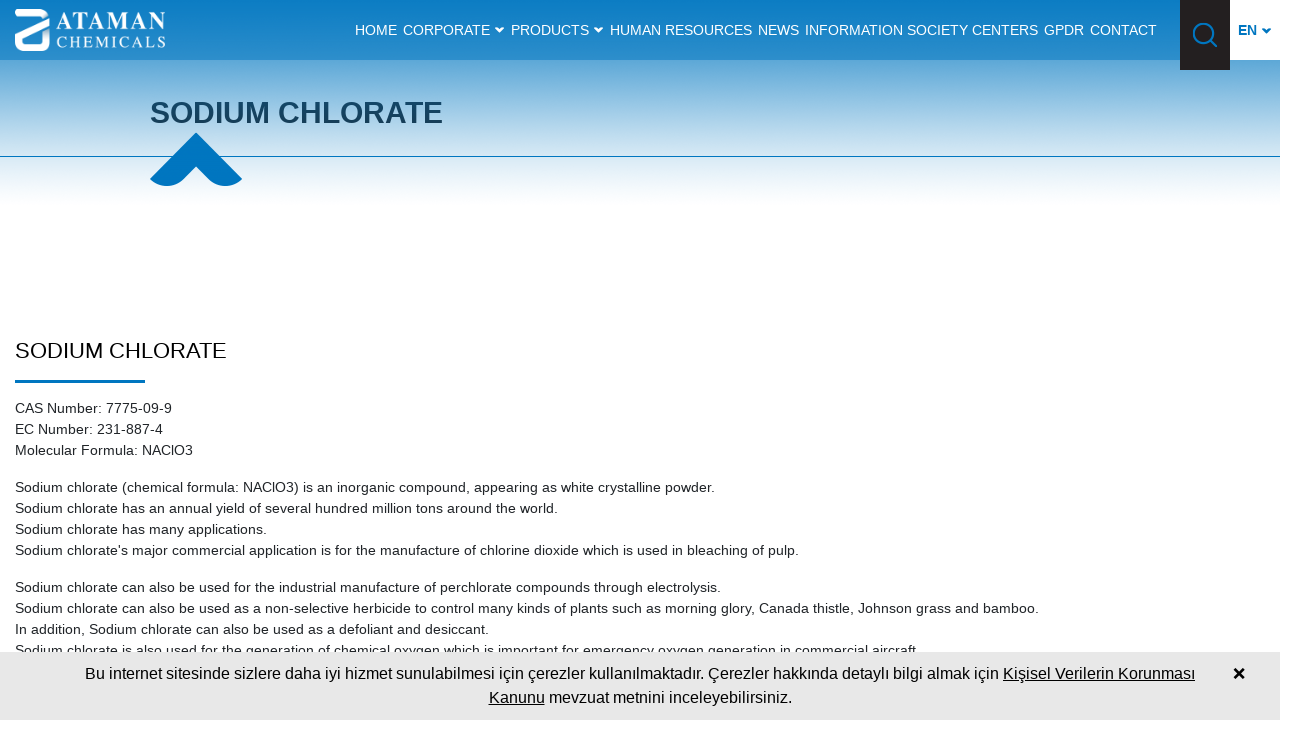

--- FILE ---
content_type: text/html; charset=UTF-8
request_url: https://www.ataman-chemicals.com/en/products/sodium-chlorate-4103.html
body_size: 12903
content:
<!DOCTYPE html>
<html dir="ltr" lang="en" prefix="og: http://ogp.me/ns#">
	<head>
		
		
<meta charset="UTF-8">

<base href="https://www.ataman-chemicals.com/en/">

<title>SODIUM CHLORATE | Ataman Kimya A.Ş.</title>

<meta name="author" content="Ataman Kimya A.Ş.">

<meta property="og:type" content="website">

<meta property="og:title" content="SODIUM CHLORATE | Ataman Kimya A.Ş.">

<meta property="og:description" content="Sodium chlorate appears as an odourless pale yellow to white crystalline solid. ">

<meta property="og:image" content="https://www.ataman-chemicals.com/r/w-1200_h-628_zc-2/home/logo.png">

<meta property="og:locale" content="en_US">

<meta property="og:url" content="https://www.ataman-chemicals.com/products/sodium-chlorate-4103.html">

<meta property="og:site_name" content="Ataman Kimya A.Ş.">

<link rel="canonical" href="https://www.ataman-chemicals.com/products/sodium-chlorate-4103.html">




<meta name="keywords" content="7775-09-9, 231-887-4, asex, atlacide, b-herbatox, chlorsaure, defol, dervan, desolet, dropleaf">

<meta name="description" content="Sodium chlorate appears as an odourless pale yellow to white crystalline solid. ">

<meta property="og:locale:alternate" content="tr">
<meta property="og:locale:alternate" content="en">
<meta property="og:locale:alternate" content="fr">
<link rel="alternate" hreflang="tr" href="https://www.ataman-chemicals.com/urunler/sodyum-klorat-4104.html">
<link rel="alternate" hreflang="en" href="https://www.ataman-chemicals.com/en/products/sodium-chlorate-4103.html">
<link rel="alternate" hreflang="fr" href="https://www.ataman-chemicals.com/fr/products/chlorate-de-sodium-4105.html">
<link rel="apple-touch-icon" sizes="57x57" href="https://www.ataman-chemicals.com/r/w-57_h-57_zc-2/home/favicon.png">
<link rel="apple-touch-icon" sizes="60x60" href="https://www.ataman-chemicals.com/r/w-60_h-60_zc-2/home/favicon.png">
<link rel="apple-touch-icon" sizes="72x72" href="https://www.ataman-chemicals.com/r/w-72_h-72_zc-2/home/favicon.png">
<link rel="apple-touch-icon" sizes="76x76" href="https://www.ataman-chemicals.com/r/w-76_h-76_zc-2/home/favicon.png">
<link rel="apple-touch-icon" sizes="114x114" href="https://www.ataman-chemicals.com/r/w-114_h-114_zc-2/home/favicon.png">
<link rel="apple-touch-icon" sizes="120x120" href="https://www.ataman-chemicals.com/r/w-120_h-120_zc-2/home/favicon.png">
<link rel="apple-touch-icon" sizes="144x144" href="https://www.ataman-chemicals.com/r/w-144_h-144_zc-2/home/favicon.png">
<link rel="apple-touch-icon" sizes="152x152" href="https://www.ataman-chemicals.com/r/w-152_h-152_zc-2/home/favicon.png">
<link rel="apple-touch-icon" sizes="180x180" href="https://www.ataman-chemicals.com/r/w-180_h-180_zc-2/home/favicon.png">
<link rel="icon" type="image/png" sizes="192x192" href="https://www.ataman-chemicals.com/r/w-192_h-192_zc-2/home/favicon.png">
<link rel="icon" type="image/png" sizes="96x96" href="https://www.ataman-chemicals.com/r/w-96_h-96_zc-2/home/favicon.png">
<link rel="icon" type="image/png" sizes="32x32" href="https://www.ataman-chemicals.com/r/w-32_h-32_zc-2/home/favicon.png">
<link rel="icon" type="image/png" sizes="16x16" href="https://www.ataman-chemicals.com/r/w-16_h-16_zc-2/home/favicon.png">
<meta name="mobile-web-app-capable" content="yes">
<link rel="manifest" href="https://www.ataman-chemicals.com/app.webmanifest">
<!-- Global site tag (gtag.js) - Google Analytics -->
<script async src="https://www.googletagmanager.com/gtag/js?id=G-R6XV5MFB17"></script>
<script>
  window.dataLayer = window.dataLayer || [];
  function gtag(){dataLayer.push(arguments);}
  gtag('js', new Date());

  gtag('config', 'G-R6XV5MFB17');
</script><style>[data-iw="100"]{width:100%}img{max-width:100%;height:auto}.mainPopup .fancybox-content{padding:0}.mainPopup .fancybox-close-small{background-color:rgba(0,0,0,.4);color:white !important;}</style>
<style>/*
<div id="gdpr_popup_container">
	<div class="gdpr_popup_content">
		<div style="text-align:center">{{YAZI}}</div>
	</div>
	<a id="gdpr_close_button" href="javascript:;">{{KAPAT}}</a>
</div>
*/

#gdpr_popup_container { /* KÖK ELEMENT */
	position: fixed;
	bottom: 0;
	left: 0;
	width: 100%;
	padding: 10px;
	z-index: 10000;
	background-color: #E8E8E8; /* #E8E8E8 = açık gri */
}

#gdpr_popup_container * {
	color: #000000; /* #000000 = siyah */
}

#gdpr_close_button { /* KAPATMA BUTONU */
	display: inline-block;
	position: absolute;
	right: 25px;
	top: 0;
	padding: 10px;
}

.gdpr_popup_content { /* KÖK ALTINDAKİ ELEMENT */
	margin: 0 50px;
}

.gdpr_popup_content a {
	text-decoration: underline;
}</style>

	

	<meta name="viewport" content="width=device-width, initial-scale=1, shrink-to-fit=no" />





<link rel="stylesheet" href="https://www.ataman-chemicals.com/lib/default/1611251638/css/all.css">		
	</head>
	<body>
		
		<header id="header" class="in-page">

	<div class="container-fluid px-0">

		<div class="row">

			<div class="col-12 header-wrapper">

				<a href="./" class="logo">

					<img src="https://www.ataman-chemicals.com/r/h-50/home/logo.png" alt="Logo" class="img-fluid">
				</a>

				<div class="header-right">

					<div class="menu">

						<div class="droopmenu-navbar">

							<div class="droopmenu-inner">

								<div class="droopmenu-header">

									<a href="#" class="droopmenu-toggle"></a>

								</div>

								<div class="droopmenu-nav">

									<ul class="droopmenu">

										<li><a href="./" title="Home">Home</a></li><li><a href="category/corporate-4/" title="Corporate">Corporate</a><ul><li><a href="p1/about-us-7/" title="About Us">About Us</a></li><li><a href="p1/certifications-8/" title="Certifications">Certifications</a></li><li><a href="p1/quality-policy-9/" title="Quality Policy">Quality Policy</a></li></ul></li><li><a href="products/" title="Products">Products</a><ul><li><a href="products/water-treatment-and-metal-chemicals-17/" title="Water Treatment And Metal Chemicals">Water Treatment And Metal Chemicals</a></li><li><a href="products/paint-polymerization-and-construction-ch-18/" title="Paint, Polymerization and Construction Chemicals">Paint, Polymerization and Construction Chemicals</a></li><li><a href="products/textile-leather-paper-and-industrial-che-19/" title="Textile, Leather, Paper and Industrial Chemicals">Textile, Leather, Paper and Industrial Chemicals</a></li><li><a href="products/cosmetics-detergent-and-disinfectant-pha-20/" title="Cosmetics, Detergent and Disinfectant, Pharmaceutical Chemicals">Cosmetics, Detergent and Disinfectant, Pharmaceutical Chemicals</a></li><li><a href="products/food-feed-additives-aroma-and-pesticide-21/" title="Food, Feed Additives, Aroma and Pesticide Chemicals">Food, Feed Additives, Aroma and Pesticide Chemicals</a></li><li><a href="products/other-industries-22/" title="Other Sectors">Other Sectors</a></li></ul></li><li><a href="hr/" title="Human Resources">Human Resources</a></li><li><a href="category/news-3/" title="News">News</a></li><li><a href="https://www.belgemodul.com/sirket/1611" title="Information Society Centers">Information Society Centers</a></li><li><a href="p1/gpdr-10/" title="GPDR">GPDR</a></li><li><a href="contact/" title="Contact">Contact</a></li>
									</ul>

								</div>

							</div>

						</div>

					</div>

					<div class="search-btn-main">

						<img src="https://www.ataman-chemicals.com/lib/default/images/icon-seach.png" alt="Search" id="search-open-btn">

					</div>

					<div class="lng-main">

						<div class="active" id="lng-active" data-title="EN">EN</div>

						<ul style="display: none;">

							<li data-title="TR"><a href="https://www.ataman-chemicals.com/urunler/sodyum-klorat-4104.html">TR</a></li><li data-title="FR"><a href="https://www.ataman-chemicals.com/fr/products/chlorate-de-sodium-4105.html">FR</a></li>
						</ul>

					</div>

				</div>

			</div>

		</div>

	</div>

</header>



<form id="search" class="search-main" method="get" action="search/">

	<input type="search" name="s" id="search-input" placeholder="Search..." required>

	<button type="submit" id="search-btn"> Search</button>

	<button type="button" id="close">X</button>

</form>		
			<section class="navigation">
		<div class="container-fluid custom-padding">
			<div class="row">
				<div class="col-12">
					<h1>SODIUM CHLORATE</h1>
				</div>
			</div>
		</div>
	</section>
			
		<section class="proje_detail">
			<div class="container-fluid custom-padding">
				<div class="row">
					
					<div class="col-12">
						<div class="swiper-container gallery-top">
							<div class="swiper-wrapper">
															</div>
							<!-- Add Arrows -->
							<div class="swiper-button-next swiper-button-white"></div>
							<div class="swiper-button-prev swiper-button-white"></div>
						</div>
						<div class="swiper-container gallery-thumbs">
							<div class="swiper-wrapper">
															</div>
						</div>
					</div>
					
					
					<div class="col-12">
						<div class="project-detail-1-info">
							<h2>SODIUM CHLORATE</h2>
							<div class="text-content">
								<p>CAS Number: 7775-09-9<br>
EC Number: 231-887-4&nbsp;<br>
Molecular Formula: NAClO3</p>

<p>Sodium chlorate (chemical formula: NAClO3) is an inorganic compound, appearing as white crystalline powder.&nbsp;<br>
Sodium chlorate has an annual yield of several hundred million tons around the world.&nbsp;<br>
Sodium chlorate has many applications.&nbsp;<br>
Sodium chlorate's major commercial application is for the manufacture of chlorine dioxide which is used in bleaching of pulp.&nbsp;</p>

<p>Sodium chlorate can also be used for the industrial manufacture of perchlorate compounds through electrolysis.&nbsp;<br>
Sodium chlorate can also be used as a non-selective herbicide to control many kinds of plants such as morning glory, Canada thistle, Johnson grass and bamboo.&nbsp;<br>
In addition, Sodium chlorate can also be used as a defoliant and desiccant.&nbsp;<br>
Sodium chlorate is also used for the generation of chemical oxygen which is important for emergency oxygen generation in commercial aircraft.&nbsp;</p>

<p>Sodium chlorate appears as an odourless pale yellow to white crystalline solid.&nbsp;<br>
Sodium chlorate is appreciably soluble in water and heavier, so maybe expected to sink and dissolve at a rapid rate.&nbsp;<br>
Although Sodium chlorate is not itself flammable, the solid product and even 30% solutions in water are powerful oxidizing agents.&nbsp;</p>

<p>Excessive heat, as in fires, may cause the evolution of oxygen gas that may increase the intensity of fires and may also result in explosions.&nbsp;<br>
Sodium chlorate mixtures with combustible materials are very flammable and may be ignited by friction.&nbsp;<br>
Sodium chlorate is used for making herbicides, explosives, dyes, matches, inks, cosmetics, pharmaceuticals, defoliants, paper, and leather.</p>

<p>Sodium chlorate in a water solution is a clear colourless liquid.&nbsp;<br>
Sodium chlorate is noncombustible but it can accelerate the burning of surrounding combustible materials.&nbsp;<br>
This can easily occur if the material should dry out.&nbsp;</p>

<p>Uses of Sodium chlorate:<br>
-Includes food packaging, paper plates, cutlery, small appliances such as roasters.<br>
-Related to food and beverage service activities &nbsp; &nbsp;<br>
-Fragrances or odour agents can be used in home products (cleaners, laundry products, air fresheners) or similar industrial products<br>
-Related to the activity of hunting &nbsp; &nbsp;<br>
-Related to all forms of cleaning/washing, including cleaning products used in the home, laundry detergents, soaps, de-greasers, spot removers.<br>
-Fertilizer for consumer or industrial use, and manufacturing of fertilizers &nbsp; &nbsp;<br>
-Crude oil, crude petroleum, refined oil products, fuel oils, drilling oils &nbsp; &nbsp;</p>

<p>Chemical Properties of Sodium chlorate:<br>
Sodium chlorate, NaCI03, is colourless, odourless crystal with a cooling, saline taste, is soluble in water and alcohol, but must not be triturated with any combustible substance.&nbsp;<br>
Derived by heating and electrolyzing a concentrated acid solution of sodium chloride so that the chlorate is crystallized out.&nbsp;<br>
Sodium chlorate is used as an oxidizing agent and bleach (especially to make chlorine dioxide)for paper pulps, ore processing, herbicide and defoliant, substitute for potassium chlorate (sodium chlorate is more soluble in water), matches, explosives, flares, and pyrotechnics, in the recovery of bromine from natural brines, leather tanning and finishing, textile mordant, and to make perchlorates.</p>

<p>Sodium chlorate (NaClO3) is a powerful oxidizing agent available in both the crystal and solution forms manufactured and supplied by Nouryon.<br>
When Sodium chlorate handled correctly, associated risks are minimal.&nbsp;</p>

<p>Sodium chlorate has a high oxidizing potential and functions as a powerful oxidizing agent.&nbsp;<br>
An example of this type of reaction would be the production of chlorine dioxide.<br>
In 2012, more than 90% of all sodium chlorate produced worldwide was consumed by the pulp industry where it is used for the generation of chlorine dioxide.&nbsp;<br>
Chlorine dioxide is a key bleaching agent and is used in the production of Elemental Chlorine-Free (ECF) bleached wood pulp all over the world.</p>

<p>Presented in the table below are examples of today's technologies for producing a chlorine-free chlorine dioxide solution for ECF bleaching.<br>
The major use of sodium chlorate remains in the pulp and paper industry, Sodium chlorateit is also the preferred intermediate for sodium perchlorate and sodium chlorite manufacture.<br>
Some common industrial applications for sodium chlorate include the surface treatment of metals and cupric chloride etch regeneration in the electronics and automotive industries.<br>
Additional uses of sodium chlorate are as an oxidant in chemical synthesis, in the mining industry for the extraction of uranium and vanadium, in the production of oxygen candles utilized on aircraft and submarines and by manufacturers of breathing apparatus for firefighters and mine rescue crews.</p>

<p>In industry, sodium chlorate is manufactured by the electrolysis of a hot sodium chloride solution.&nbsp;<br>
Sodium chlorate is also useful for making inks, cosmetics, paper and leather.<br>
Sodium chlorate is a colourless, odourless and crystalline solid.&nbsp;<br>
Sodium chlorate is also known as chlorate of soda.&nbsp;</p>

<p>Sodium chlorate is a white crystalline powder that is readily soluble in water.&nbsp;<br>
Sodium chlorate is hygroscopic. Sodium chlorate decomposes above 300 °C to release oxygen and leaves sodium chloride.&nbsp;<br>
Several hundred million tons are produced annually, mainly for applications in bleaching pulp to produce high brightness paper.</p>

<p>Synthesis of Sodium chlorate:<br>
Industrially, sodium chlorate is produced by the electrolysis of a hot sodium chloride solution:<br>
NaCl + 3 H2O → NaClO3 + 3 H2</p>

<p>This reaction progresses in heat (at least 70 °C), and controlled pH.&nbsp;<br>
In lower temperature or with high pH another reaction progresses:<br>
2 NaCl + H2O → NaClO + NaCl + H2<br>
The sodium chlorate process is not to be confused with the Chloralkali process, which is an industrial process for the electrolytic production of sodium hydroxide and chlorine gas.</p>

<p>Uses of Sodium chlorate:<br>
The main commercial use for sodium chlorate is for making chlorine dioxide (ClO2).&nbsp;<br>
The largest application of ClO2, which accounts for about 95% of the use of chlorate, is in bleaching of pulp.&nbsp;<br>
All perchlorate compounds are produced industrially by the oxidation of solutions of sodium chlorate by electrolysis.</p>

<p>Herbicides:<br>
Sodium chlorate is used as a non-selective herbicide.&nbsp;<br>
Sodium chlorate is considered phytotoxic to all green plant parts.&nbsp;<br>
Sodium chlorate can also kill through root absorption.</p>

<p>Sodium chlorate may be used to control a variety of plants including morning glory, canada thistle, johnson grass, bamboo, Ragwort, and St John's wort.&nbsp;<br>
The herbicide is mainly used on non-crop land for spot treatment and for total vegetation control on areas including roadsides, fenceways, and ditches.&nbsp;<br>
Sodium chlorate is also used as a defoliant and desiccant for:<br>
-Corn<br>
-Cotton<br>
-Dry beans<br>
-Flax<br>
-Grain sorghum<br>
-Peppers<br>
-Rice<br>
-Safflower<br>
-Southern peas<br>
-Soybeans<br>
-Sunflowers</p>

<p>Sodium chlorate appears as an odourless pale yellow to white crystalline solid.&nbsp;</p>

<p>KEYWORDS:<br>
7775-09-9, 231-887-4, asex, atlacide, b-herbatox, chlorsaure, defol, dervan, desolet, dropleaf</p>

<p>If used in combination with atrazine, it increases the persistence of the effect.&nbsp;<br>
If used in combination with 2,4-D, performance is improved.&nbsp;<br>
Sodium chlorate has a soil sterilant effect.&nbsp;<br>
Mixing with other herbicides in aqueous solution is possible to some extent, so long as they are not susceptible to oxidation.</p>

<p>Chemical oxygen generation:<br>
Chemical oxygen generators, such as those in commercial aircraft, provide emergency oxygen to passengers to protect them from drops in cabin pressure.&nbsp;</p>

<p>Oxygen is generated by high-temperature decomposition of sodium chlorate:<br>
2 NaClO3 → 2 NaCl + 3 O2</p>

<p>Heat required to initiate this reaction is generated by oxidation of a small amount of iron powder mixed with the sodium chlorate, and the reaction consumes less oxygen than is produced.&nbsp;<br>
Barium peroxide (BaO2) is used to absorb the chlorine that is a minor product in the decomposition.<br>
An ignitor charge is activated by pulling on the emergency mask.&nbsp;<br>
Similarly, the Solidox welding system used pellets of sodium chlorate mixed with combustible fibers to generate oxygen.</p>

<p>Oxygenless combustion:<br>
Sodium chlorate can be mixed with sucrose sugar to make a highly explosive fuel, similar to that of gunpowder, that burns in airtight spaces.&nbsp;</p>

<p>This is the reaction:<br>
8 NaClO3 + C12H22O11 → 8 NaCl + 12 CO2 + 11 H2O<br>
However, this sodium chlorate is mostly replaced by potassium chlorate.</p>

<p>Trade names of Sodium chlorate:<br>
Sodium chlorate is the active ingredient in a variety of commercial herbicides.&nbsp;<br>
Some trade names for products containing sodium chlorate include Atlacide, Defol, De-Fol-Ate, Drop-Leaf, Fall, Harvest-Aid, Kusatol, Leafex, and Tumbleaf.&nbsp;<br>
The compound may be used in combination with other herbicides such as atrazine, 2,4-D, bromacil, diuron, and sodium metaborate.</p>

<p>Sodium chlorate was an extensively used weed killer within the EU, until 2009 when it was withdrawn after a decision made under terms of EU Regulations.&nbsp;<br>
Sodium chlorates use as a herbicide outside the EU remains unaffected, as does its use in other non-herbicidal applications, such as in the production of chlorine dioxide biocides and for pulp and paper bleaching.</p>

<p>Formulations of Sodium chlorate:<br>
Sodium chlorate comes in dust, spray and granule formulations.&nbsp;<br>
Mixtures of chlorates and organic compounds pose a severe risk of explosions</p>

<p>Uses of Sodium chlorate:<br>
-Relating to agriculture, including the raising and farming of animals and growing of crops<br>
-Products used on crops, or related to the growing of crops &nbsp; &nbsp;<br>
-Type of pesticide used to destroy or inhibit the growth of disease-causing mechanisms can be impregnated into clothing<br>
-General bleaching agents, bleaching agents for textiles<br>
-The modifier used for chemical, when the chemical is used in a laboratory &nbsp; &nbsp;<br>
-Related to the activity of fishing<br>
-Includes antifoaming agents, coagulating agents, dispersion agents, emulsifiers, flotation agents, foaming agents, viscosity adjusters, etc</p>

<p>Uses of Sodium chlorate:<br>
-Related to the manufacturing of pulp or paper products, or paper products in general &nbsp; &nbsp;<br>
-Substances used for preventing, destroying or mitigating pests &nbsp; &nbsp;<br>
-Related to the mining industry, mining for coal, metals, etc<br>
-Personal care products, including cosmetics, shampoos, perfumes, soaps, lotions, toothpaste, etc<br>
-Includes spices, extracts, colourings, flavours, etc added to food for human consumption<br>
-Inert ingredients in a pesticide &nbsp; &nbsp;<br>
-Accelerators, activators, oxidation agents, reducing agents, etc &nbsp; &nbsp;<br>
-Paint removers, graffiti removers, or general solvents &nbsp; &nbsp;<br>
-Industry Uses</p>

<p>Uses of Sodium chlorate:<br>
-Agricultural chemicals (non-pesticidal)<br>
-Bleaching agents<br>
-Fuels and fuel additives<br>
-Intermediates<br>
-Oxidizing/reducing agents<br>
-Plating agents and surface treating agents<br>
-Process regulators<br>
-Processing aids, not otherwise listed<br>
-Water treatment<br>
-Consumer Uses</p>

<p>Methods of Manufacturing:<br>
Production of sodium chlorate is by electrolysis of an acidified sodium chloride solution.&nbsp;<br>
Purified brine is acidified with hydrochloric acid and sodium dichromate is added to improve cell efficiency and reduce electrode corrosion.&nbsp;<br>
The acidified brine is fed to a bank of electrolytic cells.&nbsp;<br>
Chlorate ions form at the anode while hydrogen gas leaves the cell at the cathode.&nbsp;</p>

<p>Cell liquor, the solution exiting the electrolytic cells, contains a fairly high concentration of chlorate ions and by-products.&nbsp;<br>
Subsequent processing removes the sodium chlorate crystals from the solution.&nbsp;<br>
The remaining liquor containing chlorate, chloride ions and sodium dichromate returns to cells for further reaction.&nbsp;<br>
The sodium chlorate crystals are washed and dried.</p>

<p>Sodium chlorate in a water solution is a clear colourless liquid.&nbsp;<br>
Sodium chlorate is noncombustible but Sodium chlorate can accelerate the burning of surrounding combustible materials.&nbsp;<br>
This can easily occur if the material should dry out.&nbsp;<br>
Contact with strong sulfuric acid may cause fires or explosions.</p>

<p>Agriculturally, Sodium chlorate is primarily used on cotton; however, Sodium chlorate is also applied to a wide variety of other crops including, but not limited to, rice, corn, soybeans, dry beans, potatoes, sunflowers, flax, safflower, chilli peppers (for processing only), grain sorghum, and wheat.&nbsp;<br>
Sodium chlorate is used on nonagricultural (residential and industrial) areas such as rights-of-ways, building perimeters, ditch banks, bleachers, airport runways, vacant lots, fire hydrants, or as a pre-paving treatment.<br>
Sodium chlorate is also used by a small percentage of water treatment facilities for the generation of chlorine dioxide.</p>

<p>Sodium chlorate as a defoliant/desiccant in agricultural settings is applied using aerial and ground boom equipment.&nbsp;<br>
As a herbicide in nonagricultural settings, Sodium chlorate is applied using handheld equipment such as low-pressure hand wands or sprinkling cans;&nbsp;<br>
Sodium chlorate is also applied via a ground boom or handgun sprayer application methods for larger commercial scenarios.&nbsp;<br>
Granular formulations can be applied using belly grinders, push-type spreaders, tractor-drawn spreaders, or by hand.&nbsp;</p>

<p>Application Rates: In agriculture, rates range from 6 pounds active ingredient per acre (6 lb ai/A) to 12.5 lbs ai/A.&nbsp;<br>
Industrial and other noncrop site rates range from 132 to 1032 lbs ai/A, based on current labels. Sodium chlorate can be applied multiple times per year.&nbsp;<br>
Application Timing: Sodium chlorate is applied post-emergence.</p>

<p>Chemical formula: NaClO3<br>
Molecular weight: 106.4 g/mole<br>
Appearance: white to off-white crystalline material, odourless<br>
Melting point: 248–250 °C<br>
Boiling point: none, is decomposed at temperatures higher than 250–300°C into sodium chloride and oxygen gas<br>
Bulk density: approximate 1500 kg/m3<br>
Solubility: soluble in water, refer to the diagram on the following page<br>
pH: neutral, assume the pH of the solvent</p>

<p>Sodium chlorate is a white crystalline inorganic compound produced from salt (sodium chloride) and water in a reaction with electricity.&nbsp;<br>
Although not combustible, it decomposes to release oxygen (enhancing the combustion of other substances) and toxic fumes (chlorine).&nbsp;<br>
The largest use for sodium chlorate is for the generation of chlorine dioxide, which is used for bleaching chemical pulp.&nbsp;<br>
In 2020, this application represented over 90% of total global consumption.&nbsp;<br>
Without mainland China, the share of pulp bleaching in the total consumption of sodium chlorate is even higher at about 96%.&nbsp;</p>

<p>Manufacturing of Sodium chlorate:<br>
Sodium chlorate is produced from two commonly found raw materials: salt (NaCl, sodium chloride) and water (H2O) along with the use of large amounts of electrical energy.&nbsp;<br>
The manufacturing process involves the electrolysis of an acidified sodium chloride solution in a specially designed electrochemical cell.</p>

<p>First, raw brine is treated to remove impurities such as calcium and magnesium.&nbsp;<br>
Next, hydrochloric acid (HCl) is added to control the pH and improve efficiency.&nbsp;<br>
Sodium dichromate is used as a catalyst, to inhibit electrochemical side reactions and as a pH buffer.</p>

<p>NaCl + 3H2O + Electricity &gt; NaClO3 + 3H2<br>
Salt + Water + Power &gt; Sodium Chlorate + Hydrogen Gas</p>

<p>Chlorine gas (Cl2) forms at the anode while hydrogen gas (H2) forms at the cathode.&nbsp;<br>
Chlorine is then hydrolyzed in the cell to a hypochlorite species which then react to form sodium chlorate.</p>

<p>The solution that leaves the electrochemical cell is called cell liquor.&nbsp;<br>
This solution contains a high concentration of chlorate ions and other intermediate reaction products.&nbsp;<br>
The solution is treated to remove byproducts such as hypochlorite.&nbsp;</p>

<p>Sodium chlorate crystals are then removed and the remaining liquor containing salt, chloride ions and dichromate are returned to the electrochemical cells.&nbsp;<br>
The crystals are washed and dried to form the final product.&nbsp;<br>
For some customers, the crystals are dissolved in water and shipped as a liquid solution.</p>

<p>Uses of Sodium chlorate:<br>
Sodium chlorate is largely used by the pulp &amp; paper industry to produce chlorine dioxide, which is used to bleach wood pulp for the manufacture of higher quality and environmentally friendly white paper products.&nbsp;<br>
Pulp mills convert sodium chlorate into chlorine dioxide – an environmentally friendly bleaching agent.&nbsp;<br>
The process of using chlorine dioxide to bleach pulp is referred to as “ECF” bleaching meaning “elemental chlorine-free”.</p>

<p>Sodium chlorate is a hygroscopic inorganic compound with the chemical formula NaClO3.&nbsp;<br>
Sodium chlorate is available as a white crystalline powder and is readily soluble in water.&nbsp;<br>
Sodium chlorate disintegrates into oxygen and sodium chloride above 300 °C (572 °F).</p>

<p>Uses of Sodium chlorate at industrial sites:<br>
Sodium chlorate is used in the following products: paper chemicals and dyes.<br>
Sodium chlorate is used in the following areas: scientific research and development.<br>
Sodium chlorate is used for the manufacture of pulp, paper and paper products, chemicals and wood and wood products.<br>
Release to the environment of Sodium chlorate can occur from industrial use: as an intermediate step in further manufacturing of another substance (use of intermediates) and as a processing aid.</p>

<p>Sodium chlorate is a white to off-white crystalline material.&nbsp;<br>
Crystals are similar in appearance to table salt. Sodium chlorate is odourless and very soluble in water.<br>
In its crystal form, sodium chlorate is stable at temperatures up to 250°C.&nbsp;<br>
Above this temperature, chlorate decomposes slowly and steadily forming salt (sodium chloride) and oxygen.<br>
Sodium chlorate in its pure form is not flammable but due to the fact it releases oxygen during decomposition, it will act as an extreme combustion accelerant in the presence of flammable materials.</p>

<p>In liquid form, extra caution should be taken.<br>
Sodium chlorate solution is a clear odourless liquid and becomes virtually invisible (salt-like residue is often apparent) when it dries on any organic material like cloth, leather, paper or wood.&nbsp;<br>
All that is then required is a spark, minor friction or heat to ignite. Sodium chlorate itself does not burn but as previously stated acts as<br>
an extreme combustion accelerant by emitting oxygen.&nbsp;</p>

<p>Consequently, fires involving sodium chlorate spread very rapidly and explosively and cannot be extinguished by smothering.&nbsp;<br>
Other substances which cause a fire in mixtures containing sodium chlorate are phosphorus, sulfur, sulfides, metallic powder and ammonium salts.<br>
When sodium chlorate is mixed with strong acids, chlorine dioxide and or chlorine gases are formed, both are toxic and when chlorine dioxide is present may become explosive.&nbsp;<br>
Consequently, due to this reaction potential, it is recommended to store acids and sodium chlorate crystals and/or solutions separately.</p>

<p>Sodium chlorate is corrosive to zinc and mild steel.&nbsp;<br>
There is a risk of pitting and stress corrosion cracking in the presence of chlorides.<br>
Sodium chlorate is used to manufacture herbicides, oxidizing agents, explosives, dyes, matches, inks, cosmetics, pharmaceuticals, defoliants and leather.</p>

<p>Sodium chlorate is odourless pale yellow to white crystalline solid.&nbsp;<br>
Sodium chlorate is appreciably soluble in water and heavier, so maybe expected to sink and dissolve at a rapid rate.&nbsp;<br>
Although Sodium chlorate is not itself flammable, the solid product and even 30% solutions in water are powerful oxidizing agents.&nbsp;<br>
Contact with wood, organic matter, ammonium salts, sulfur, sulfuric acid, various metals, and other chemicals may result in fires or explosions, particularly if any solid materials are finely divided.&nbsp;</p>

<p>Excessive heat, as in fires, may cause the evolution of oxygen gas that may increase the intensity of fires and may also result in explosions.&nbsp;<br>
Mixtures with combustible materials are very flammable and may be ignited by friction.&nbsp;<br>
Sodium chlorate is used for making herbicides, explosives, dyes, matches, inks, cosmetics, pharmaceuticals, defoliants, paper, and leather.</p>

<p>IUPAC NAMES<br>
Natriumchlorat<br>
SODIUM CHLORATE<br>
Sodium Chlorate<br>
Sodium chlorate<br>
sodium chlorate<br>
Sodium Chlorate<br>
Sodium chlorate<br>
sodium chlorate<br>
sodium-chlorate-<br>
sodium;chlorate</p>

<p><br>
SYNONYMS<br>
asex<br>
SODIUM CHLORATE, REAGENT (ACS)SODIUM CHLORATE, REAGENT (ACS)SODIUM CHLORATE, REAGENT (ACS)<br>
atlacide<br>
b-herbatox<br>
chloratedesodium<br>
chlorateofsoda<br>
chloratesaltofsodium<br>
Chloricacid,sodiumsalt<br>
Chloricacidsodiumsalt<br>
chlorsaure<br>
defol<br>
dervan<br>
desolet<br>
drexeldefol<br>
dropleaf<br>
evau-super<br>
fall<br>
grainsorghumharvest-aid<br>
granexo<br>
harvest-aid<br>
hibarc<br>
kusa-tohru<br>
kusatol<br>
leafex2<br>
leafex3<br>
natriumchloraat<br>
natriumchlorat<br>
ortho-c-1-defoliant<br>
orthoc-1defoliant&amp;weedkiller<br>
oxycil<br>
rasikal<br>
shed-a-leaf<br>
shed-a-leaf’l’<br>
sodachlorate<br>
sodakem<br>
sodio(cloratodi)<br>
sodium(chloratede)<br>
sodium(chloratede)(french)<br>
sodiumchlorate(naclo3)<br>
sodiumchlorate,aqueoussolution<br>
travex<br>
tumbleaf<br>
tumbleleaf<br>
unitedchemicaldefoliantno.1<br>
unitedchemicaldefoliantno1<br>
val-drop<br>
SODIUM CHLORATE<br>
STOCK SODIUM CHLORATE, 25G/L<br>
CHLORATE<br>
CHLORATE IC STANDARD<br>
CHLORATE ION<br>
SODIUM CHLORATE ACS REAGENT<br>
SODIUM CHLORATE 99+% A.C.S. REAGENT<br>
SODIUM CHLORATE POWDER, PURE<br>
SODIUM CHLORATE, REAGENTPLUS, &gt;=99%<br>
SODIUM CHLORATE REAGENTPLUS(TM) &gt;=99%<br>
SODIUM CHLORATE EXTRA PURE<br>
Sodium chlorate ACS reagent, &gt;=99.0%</p>

<p>Regulatory process names:<br>
Sodium chlorate<br>
sodium chlorate<br>
SODIUM CHLORATE<br>
SODIUM CHLORATE, AQUEOUS SOLUTION<br>
Sodium chlorate</p>

<p>Translated names:<br>
chloran(V) sodu (pl)<br>
chlorate de sodium (fr)<br>
chlorečnan sodný (cs)<br>
chlorečnan sodný (sk)<br>
clorat de sodiu (ro)<br>
clorato de sodio (es)<br>
clorato de sódio (pt)<br>
clorato di sodio (it)<br>
Naatriumkloraat (et)<br>
natrijev klorat (hr)<br>
natrijev klorat (sl)<br>
natrio chloratas (lt)<br>
natriumchloraat (nl)<br>
natriumchlorat (da)<br>
Natriumchlorat (de)<br>
Natriumkloraatti (fi)<br>
natriumklorat (no)<br>
natriumklorat (sv)<br>
nátrium-klorát (hu)<br>
nātrija hlorāts (lv)<br>
sodio clorato (it)<br>
χλωρικό νάτριο (el)<br>
натриев хлорат (bg)</p>

<p>CAS names:<br>
Chloric acid, sodium salt (1:1)</p>

<p>IUPAC names:<br>
chlorate de sodium<br>
Natriumchlorat<br>
SODIUM CHLORATE<br>
Sodium Chlorate<br>
Sodium chlorate<br>
sodium chlorate<br>
Sodium Chlorate<br>
Sodium chlorate<br>
sodium chlorate<br>
sodium-chlorate-<br>
sodium;chlorate</p>

<p>Trade names:<br>
ALPURE®<br>
chlorate salt of sodium<br>
Natrium chlorate<br>
Sodium chlorate<br>
sodium chlorate<br>
Sodium chlorate solution</p>

<p>Other identifiers:<br>
017-005-00-9<br>
11096-45-0<br>
11096-45-0<br>
38869-73-7<br>
38869-73-7<br>
38869-74-8<br>
38869-74-8<br>
7775-09-9<br>
&nbsp;</p>
							</div>
						</div>
					</div>
				
				</div>
			</div>
		</section>
		
		<footer>
	<div class="container-fluid custom-padding">
		<div class="row">
			<div class="col-sm-6 col-12">
				<img src="https://www.ataman-chemicals.com/r/h-50/home/logo.png" alt="Logo">			</div>
			<div class="col-sm-6 col-12 footer-social">
				<a href="https://www.instagram.com"><i class="fab fa-instagram"></i></a><a href="https://www.facebook.com"><i class="fab fa-facebook"></i></a><a href="https://twitter.com"><i class="fab fa-twitter"></i></a>			</div>
			<div class="col-3 col-sm-3 col-12">
				<ul>
					<li class="title">Ataman</li>
					<li><a href="./" title="Home">Home</a></li><li><a href="category/corporate-4/" title="Corporate">Corporate</a></li><li><a href="products/" title="Products">Products</a></li><li><a href="hr/" title="Human Resources">Human Resources</a></li><li><a href="category/news-3/" title="News">News</a></li><li><a href="https://www.belgemodul.com/sirket/1611" title="Information Society Centers">Information Society Centers</a></li><li><a href="p1/gpdr-10/" title="GPDR">GPDR</a></li><li><a href="contact/" title="Contact">Contact</a></li>				</ul>
			</div>
			<div class="col-5 col-sm-5 col-12">
				<ul>
					<li class="title">Categories</li>
					<li><a href="products/water-treatment-and-metal-chemicals-17/" title="Water Treatment And Metal Chemicals">Water Treatment And Metal Chemicals</a></li><li><a href="products/paint-polymerization-and-construction-ch-18/" title="Paint, Polymerization and Construction Chemicals">Paint, Polymerization and Construction Chemicals</a></li><li><a href="products/textile-leather-paper-and-industrial-che-19/" title="Textile, Leather, Paper and Industrial Chemicals">Textile, Leather, Paper and Industrial Chemicals</a></li><li><a href="products/cosmetics-detergent-and-disinfectant-pha-20/" title="Cosmetics, Detergent and Disinfectant, Pharmaceutical Chemicals">Cosmetics, Detergent and Disinfectant, Pharmaceutical Chemicals</a></li><li><a href="products/food-feed-additives-aroma-and-pesticide-21/" title="Food, Feed Additives, Aroma and Pesticide Chemicals">Food, Feed Additives, Aroma and Pesticide Chemicals</a></li><li><a href="products/other-industries-22/" title="Other Industries">Other Industries</a></li>				</ul>
			</div>
			<div class="col-4 col-sm-4 col-12">
				<address>
					<span class="title">Address</span>
					
					<strong>Ataman Kimya A.Ş.</strong>
					<p>İcerenkoy Mah. Destan Sk. No: 6 Kat:10 ; D:11 Odak Plaza C Blok Atasehir| 34752 Istanbul, Türkiye</p><p><a href="tel:+902165771010">+90 216 577 10 10</a></p><p>+90 216 577 42 80</p><p><a href="mailto:info@atamankimya.com">info@atamankimya.com</a></p><p><a href="www.atamankimya.com" target="_blank">www.atamankimya.com</a></p>				</address>
			</div>
			<div class="col-12 footer-bottom">
				<div class="row">
					<div class="col-6 copy">
						<strong>Ataman Kimya</strong> ©2022 All Rights Reserved.					</div>
					<div class="col-6">
						<a title="Istanbul Web Tasarım" target="_blank" class="iwt" href="http://www.iwt.com.tr" rel="nofollow">Web Tasarım</a>
					</div>
				</div>
			</div>
		</div>
	</div>
</footer> 		
		<script src="https://www.ataman-chemicals.com/lib/default/1674641993/main.min.js"></script>


<script>
	
	if (typeof $ !== 'undefined') {
		$.cachedScript = function(url, options) {
			options = $.extend(options || {}, {
				dataType: 'script',
				cache: true,
				url: url,
			});
			
			return $.ajax(options);
		};
		
		var grecaptcha = false;
		var grecaptchaSiteKey = '6LfdtSoaAAAAACrn2NozXdpCLjOxJa33bOLt6q_T'; // ReCaptcha sitesinden oluşturduğunuz API'nin "Site Key" kısmı
		var grecaptchaToken = false;
		var formSelector = $('[data-form="captcha"], [data-form="ajax"]');
		var blockUIMessage = '<div style="padding: 10px">Please Wait...</div>';
		
		formSelector.one('submit', function(){
			var $this = $(this);
			
			// load block.js
			$.cachedScript('https://cdn.jsdelivr.net/npm/jquery-blockui@2.7.0/jquery.blockUI.min.js').done(function(){
				$.blockUI.defaults.fadeIn = 0;
				$.blockUI.defaults.fadeOut = 0;
				$.blockUI.defaults.message = blockUIMessage;
				$.blockUI.defaults.baseZ = 9999;
				$.blockUI.defaults.css.padding = '30px 0';
				$.blockUI.defaults.css.color = '#333';
				$.blockUI.defaults.css.backgroundColor = 'rgba(255,255,255,.8';
				$.blockUI.defaults.css.border = '3px double rgba(0,0,0,.5)';
				$.blockUI.defaults.css.borderRadius = '5px';
				$.blockUI.defaults.css.fontSize = '16px';
				$.blockUI({
					message: blockUIMessage
				});
				$(document).ajaxError($.unblockUI);
				
				// load sweet alert 2
				$.cachedScript('https://cdn.jsdelivr.net/npm/sweetalert2@9.17.1/dist/sweetalert2.all.min.js').done(function(){
					
					// load form.js
					$.cachedScript('https://cdn.jsdelivr.net/npm/jquery-form@4.3.0/dist/jquery.form.min.js').done(function(){
						formSelector.ajaxForm({
							timeout: 15000,
							dataType: 'json',
							success: function(data, status, xhr, $form) {
								if (data.status) {
									Swal.fire({
										icon: 'success',
										title: 'Success',
										text: data.text,
									});
									
									$form.resetForm();
									if (typeof data.script !== 'undefined') {
										eval(data.script);
									}
								} else {
									Swal.fire({
										icon: 'warning',
										title: 'Warning!',
										text: data.text,
									});
								}
							},
							beforeSerialize: function($form) {
								$.blockUI({
									message: blockUIMessage
								});
								
								if (true) {
									if ($form.data('form') === 'captcha') {
										if (grecaptchaToken !== false) {
											var grecaptchaTokenEl = $form.find('[name="g-recaptcha-response"]');
											if (grecaptchaTokenEl.length) {
												grecaptchaTokenEl.val(grecaptchaToken);
											} else {
												$form.append('<input type="hidden" name="g-recaptcha-response" value="'+grecaptchaToken+'">');
											}
											
											grecaptchaToken = false;
										} else {
											if (grecaptcha !== false) { // eğer recaptcha yüklenmişse
												grecaptcha.ready(function() {
													grecaptcha.execute(grecaptchaSiteKey, {action: 'product'}).then(function (token) {
														grecaptchaToken = token;
														$form.submit();
													});
												});
											} else {
												$.getScript('https://www.google.com/recaptcha/api.js?render=' + grecaptchaSiteKey, function() {
													grecaptcha.ready(function() {
														grecaptcha.execute(grecaptchaSiteKey, {action: 'product'}).then(function (token) {
															grecaptchaToken = token;
															$form.submit();
														});
													});
												});
											}
											return false;
										}
									}
								}
							},
							beforeSubmit: function() {
								// ctrl + z tıklandığında işlemi iptal et
								$(document).keydown(function(e){
									if(e.ctrlKey && e.keyCode === 90){
										$.unblockUI();
									}
								});
							},
							error: function() {
								Swal.fire({
									icon: 'error',
									title: 'Error!',
									text: 'Due to a technical problem, your transaction has not occurred. We are trying to solve this problem',
								});
							},
							complete: function() {
								$.unblockUI();
							}
						});
						
						$this.submit();
					});
				});
			});
			
			return false;
		});
	}
</script>

<div id="gdpr_popup_container"><div class="gdpr_popup_content"><div style="text-align:center">Bu internet sitesinde sizlere daha iyi hizmet sunulabilmesi için çerezler kullanılmaktadır. Çerezler hakkında detaylı bilgi almak için <a href="https://www.mevzuat.gov.tr/MevzuatMetin/1.5.6698.pdf" target="_blank">Kişisel Verilerin Korunması Kanunu</a> mevzuat metnini inceleyebilirsiniz.</div>
</div><a id="gdpr_close_button" href="javascript:;">❌</a></div>	<script>
		let $gdprStatus = true;
		let $gdprSelector;
		if (true) {
            if (typeof localStorage.sistem_gdpr !== 'undefined') {
                if (false) {
                    $gdprStatus = false;
                } else {
                    if ((new Date().getTime() - (60 * 60 * 24 * 1000 * 30)) < parseInt(localStorage.sistem_gdpr)) {
                        $gdprStatus = false;
                    } else {
                        delete localStorage.sistem_gdpr;
                    }
                }
            }
		}
		
		if ($gdprStatus) { // show
			document.getElementById('gdpr_close_button').addEventListener('click', function(e){
				e.preventDefault();
				localStorage.sistem_gdpr = new Date().getTime();
				document.getElementById('gdpr_popup_container').style.display = 'none';
			});
		} else { // hide
			document.getElementById('gdpr_popup_container').style.display = 'none';
		}
	</script>
			
	</body>
</html>